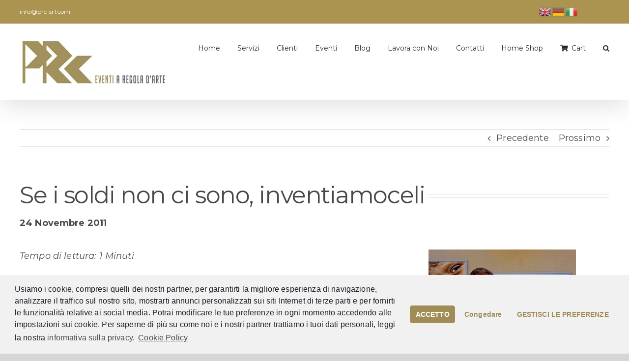

--- FILE ---
content_type: text/css
request_url: https://prc-srl.com/wp-content/plugins/cf7-kimera-crm//css/cf7-kimera-crm.css?ver=1.1.4
body_size: -44
content:
.cf7k-overlay {
    position: absolute;
    top: 0;
    bottom: 0;
    left: 0;
    right: 0;
    cursor: wait;
}

.cf7k-refresh-loading {
    opacity: 0.5 !important;
    background-image: url(../../contact-form-7/images/ajax-loader.gif) !important;
    background-repeat: no-repeat !important;
    background-position: right top !important;
}



p.cf7k-error, div.cf7k-error {
    background-color: #FFf7f4;
    border-left-color: #dd3d36;
}